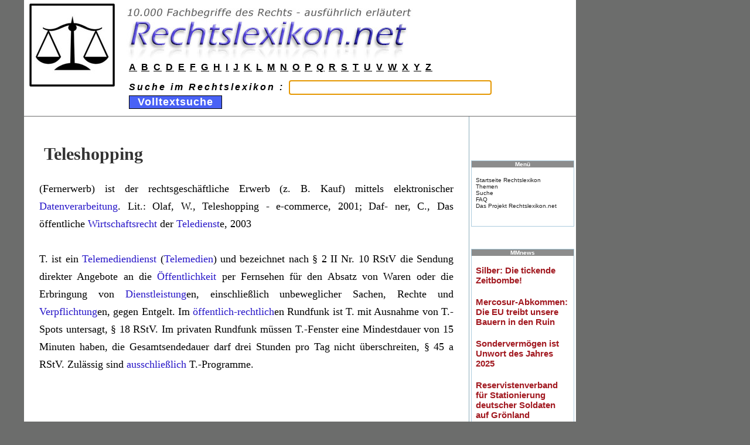

--- FILE ---
content_type: text/html
request_url: https://www.rechtslexikon.net/d/teleshopping/teleshopping.htm
body_size: 2668
content:
<!--?xml version="1.0" encoding="UTF-8"?-->
<!DOCTYPE html PUBLIC "-//W3C//DTD XHTML 1.0 Transitional//EN" "http://www.w3.org/TR/xhtml1/DTD/xhtml1-transitional.dtd">
<html xmlns="http://www.w3.org/1999/xhtml" xml:lang="de" lang="de"><head>
<meta http-equiv="Content-Type" content="text/html; charset=UTF-8">
<meta name="keywords" content="Rechtslexikon, juristisches Wörterbuch, Definition, Fachausdruck, Fachbegriff, Lexikon des Rechts, Studienlexikon">
<meta name="author" content="www.Rechtslexikon.net">
<meta name="description" content="Rechtslexikon">
<meta name="robots" content="index, follow">
<meta name="revisit-after" content="7 days">
<title>Teleshopping - Rechtslexikon</title>

<link rel="icon" href="https://www.rechtslexikon.net/bilder/favicon.png"><!--[if lt IE 7]> <link rel="StyleSheet" href="css/ie6.css" type="text/css" /> <![endif]-->

<!-- cssfile 50 -->
<link rel="stylesheet" href="../../bilder/rechtslexikon.css" type="text/css">
<!-- cssfile 51 -->
<link rel="stylesheet" href="../../bilder/tikineat.css" type="text/css">
</head>

<body>
	<div id="siteheader">
		
			<div class="kopfdiv"><table class="kopftabelle" border="0" cellpadding="0" cellspacing="0" width="100%">
  <tbody><tr>
    <td width="1%">&nbsp;</td>
    <td rowspan="3" width="10%"><img src="../../bilder/rechtslexikon-symbol.jpg" height="142" width="146"></td>
    <td width="79%"><a href="https://www.rechtslexikon.net/" alt="Rechtslexikon" class="obenlogo"><img src="../../bilder/rechtslexikon-logo2.jpg" border="0" height="100" width="556"></a></td>
  </tr>
  <tr>
    <td>&nbsp;</td>
    <td height="30" valign="middle"><div align="left"><font class="abcoben"><a href="https://www.rechtslexikon.net/i/index-a.htm">A</a> <a href="https://www.rechtslexikon.net/i/index-b.htm">B</a> <a href="https://www.rechtslexikon.net/i/index-c.htm">C</a> <a href="https://www.rechtslexikon.net/i/index-d.htm">D</a> <a href="https://www.rechtslexikon.net/i/index-e.htm">E</a> <a href="https://www.rechtslexikon.net/i/index-f.htm">F</a> <a href="https://www.rechtslexikon.net/i/index-g.htm">G</a> <a href="https://www.rechtslexikon.net/i/index-h.htm">H</a> <a href="https://www.rechtslexikon.net/i/index-i.htm">I</a> <a href="https://www.rechtslexikon.net/i/index-j.htm">J</a> <a href="https://www.rechtslexikon.net/i/index-k.htm">K</a> <a href="https://www.rechtslexikon.net/i/index-l.htm">L</a> <a href="https://www.rechtslexikon.net/i/index-m.htm">M</a> <a href="https://www.rechtslexikon.net/i/index-n.htm">N</a> <a href="https://www.rechtslexikon.net/i/index-o.htm">O</a> <a href="https://www.rechtslexikon.net/i/index-p.htm">P</a> <a href="https://www.rechtslexikon.net/i/index-q.htm">Q</a> <a href="https://www.rechtslexikon.net/i/index-r.htm">R</a> <a href="https://www.rechtslexikon.net/i/index-s.htm">S</a> <a href="https://www.rechtslexikon.net/i/index-t.htm">T</a> <a href="https://www.rechtslexikon.net/i/index-u.htm">U</a> <a href="https://www.rechtslexikon.net/i/index-v.htm">V</a> <a href="https://www.rechtslexikon.net/i/index-w.htm">W</a> <a href="https://www.rechtslexikon.net/i/index-x.htm">X</a> <a href="https://www.rechtslexikon.net/i/index-y.htm">Y</a> <a href="https://www.rechtslexikon.net/i/index-z.htm">Z</a></font></div></td>

  </tr>
  <tr>
    <td>&nbsp;</td>
    <td><form name="form1" method="get" action="https://www.rechtslexikon.net/suche/search.php">
      <div class="suchzeile" align="left"><strong><em>Suche im Rechtslexikon :
              <input name="query" id="query" size="30" class="eingabezeile" type="text">
              <input name="search" id="search" value="1" type="hidden">
              <input name="Submit" value="  Volltextsuche  " class="button" type="submit">
<script type="text/javascript">document.getElementById('query').focus();</script>

      </em></strong></div>
    </form></td>
  </tr>
<tr><td>&nbsp;</td></tr>
</tbody></table>
</div>
					
	</div>





<div id="tiki-main">
  
  <div id="tiki-mid">
  <table id="tiki-midtbl" border="0" cellpadding="0" cellspacing="0" width="100%">
    <tbody><tr>
	      		
		<td id="centercolumn" valign="top">

	      	
			<div id="tiki-center" style="clear: both">
			 







<div class="navbar" style="clear: both; text-align: right">
    </div>




<div class="wikitext">


	<h1 class="pagetitle"><strong>Teleshopping</strong></h1>
    


                     <p class="haupttext"> (Fernerwerb) ist der rechtsgeschäftliche Erwerb (z. B. Kauf) mittels elektronischer <a href="../../d/datenverarbeitung/datenverarbeitung.htm">Datenverarbeitung</a>. Lit.: Olaf, W., Teleshopping - e-commerce, 2001; Daf- ner, C., Das öffentliche <a href="../../d/wirtschaftsrecht/wirtschaftsrecht.htm">Wirtschaftsrecht</a> der <a href="../../d/teledienst/teledienst.htm">Teledienst</a>e, 2003 <br />
<br />
 T. ist ein <a href="../../d/telemediendienst/telemediendienst.htm">Telemediendienst</a> (<a href="../../d/telemedien/telemedien.htm">Telemedien</a>) und bezeichnet nach § 2 II Nr. 10 RStV die Sendung direkter Angebote an die <a href="../../d/öffentlichkeit/öffentlichkeit.htm">Öffentlichkeit</a> per Fernsehen für den Absatz von Waren oder die Erbringung von <a href="../../d/dienstleistung/dienstleistung.htm">Dienstleistung</a>en, einschließlich unbeweglicher Sachen, Rechte und <a href="../../d/verpflichtung/verpflichtung.htm">Verpflichtung</a>en, gegen Entgelt. Im <a href="../../d/öffentlich-rechtlich/öffentlich-rechtlich.htm">öffentlich-rechtlich</a>en Rundfunk ist T. mit Ausnahme von T.-Spots untersagt, § 18 RStV. Im privaten Rundfunk müssen T.-Fenster eine Mindestdauer von 15 Minuten haben, die Gesamtsendedauer darf drei Stunden pro Tag nicht überschreiten, § 45 a RStV. Zulässig sind <a href="../../d/ausschliesslich/ausschliesslich.htm">ausschließlich</a> T.-Programme. </p>                     
        
        
        <br><br>
       


<p class="editdate"><br>Vorheriger Fachbegriff: <a href="../teleologische-reduktion/teleologische-reduktion.htm">teleologische Reduktion</a> | Nächster Fachbegriff: <a href="../telle-quelle-schutz/telle-quelle-schutz.htm">Telle-quelle-Schutz</a></p></div> 

  <p class="editdate"> 
  <br>
  Status der Seite: Auf aktuellem Stand. Nach Überprüfung freigegeben. 
  </p> 
			
  <p>&nbsp;</p>
  <p class="zufallslinks" align="right">Weitere Begriffe :   <a href="https://www.rechtslexikon.net/d/gesellschaftsteuer/gesellschaftsteuer.htm">Gesellschaftsteuer</a> | <a href="https://www.rechtslexikon.net/d/grundstücksmakler/grundstücksmakler.htm">Grundstücksmakler</a> | <a href="https://www.rechtslexikon.net/d/drittmittelforschung/drittmittelforschung.htm">Drittmittelforschung</a></p></td>

					      <td align="center" valign="top" id="rightcolumn">
      			      				


<div class="box-shadow">
<br>
&nbsp;
<br>
<br>
</div>

      			      				


<div class="box-shadow">
<br>
&nbsp;
<br>
<br>
</div>

      			      				



<div class="box-shadow">
	<div class="box box-Simples_Menue">
		<h3 class="box-title">
				Menü
				</h3>
			<div id="mod-Simples_Menuer3" style="display: block" class="box-data">

<div id="Simples_Menue" style="display:block;">
  <p>
    <a class="wiki" href="https://www.rechtslexikon.net/">Startseite Rechtslexikon</a><br>
    <a class="wiki" href="https://www.rechtslexikon.net/themen.htm">Themen</a><br>
    <a class="wiki" href="https://www.rechtslexikon.net/suche/search.php" rel="nofollow,noindex">Suche</a><br>
    <a class="wiki" href="https://www.rechtslexikon.net/faq-rechtslexikon.htm">FAQ</a><br>
    <a class="wiki" href="https://www.rechtslexikon.net/rechtslexikon-projekt.htm">Das Projekt Rechtslexikon.net</a><br>
    <br>
  </p>
</div>


		</div>
	</div>
</div>

<p>&nbsp;</p>

<div class="box-shadow">
        <div class="box box-Simples_Menue">
                <h3 class="box-title">
                                MMnews
                                </h3>
                        <div id="mod-Simples_Menuer3" style="display: block" class="box-data">

<div id="Simples_Menue" style="display:block;">
  <p>
    <iframe src="https://news1.mmnews.de/mmads-160x600.html"
width="160" height="600" seamless="seamless" frameborder="0"
scrolling="no"><a href="https://www.mmnews.de/">MMnews</a></iframe>
  </p>
</div>


                </div>
        </div>
</div>				
      
                          <p>&nbsp;</p>



      			      </td>
      				      	
    </tr>
   </tbody></table>
  </div><!-- END of tiki-mid -->
  
    <div id="tiki-bot">
    

<div class="bodenzeile">Copyright 2023 <a href="https://www.rechtslexikon.net/">Rechtslexikon</a>.net - All rights reserved. <a href="https://www.rechtslexikon.net/rechtslexikon-impressum.htm" rel="nofollow,noindex">Impressum</a> <a href="https://www.rechtslexikon.net/rechtslexikon-datenschutzbestimmungen.htm" rel="nofollow,noindex">Datenschutzbestimmungen</a> <a href="https://www.rechtslexikon.net/rechtslexikon-nutzungsbestimmungen.htm" rel="nofollow,noindex">Nutzungsbestimmungen</a></div>



<div id="power">&nbsp;</div>

  </div>
    
</div>
</body></html>


--- FILE ---
content_type: text/html
request_url: https://news1.mmnews.de/mmads-160x600.html
body_size: 841
content:
<html xmlns="http://www.w3.org/1999/xhtml" lang="de" xml:lang="de"><head><title>MM</title><meta charset="UTF-8"/><meta name="generator" content="MMnews"/><link rel="stylesheet" type="text/css" href="mmnews.css"/><style type="text/css">
                                        div + div {
                                                margin-top: 20px;
                                        }

                                        div#mmref {
                                        
                                                width: 100%;
                                                margin-top: 0;
                                                text-align: right;
                                                
                                        }
                                </style></head><body><div xmlns=""><a href="http://www.mmnews.de/index.php/gold/244774-silber-die-tickende-zeitbombe" target="_blank">Silber: Die tickende Zeitbombe!</a></div><div xmlns=""><a href="http://www.mmnews.de/index.php/wirtschaft/244761-mercosur-abkommen-die-eu-treibt-unsere-bauern-in-den-ruin" target="_blank">Mercosur-Abkommen: Die EU treibt unsere Bauern in den Ruin</a></div><div xmlns=""><a href="http://www.mmnews.de/index.php/politik/244739-sondervermoegen-ist-unwort-des-jahres-2025" target="_blank">Sondervermögen ist Unwort des Jahres 2025</a></div><div xmlns=""><a href="http://www.mmnews.de/index.php/politik/244724-reservistenverband-fuer-stationierung-deutscher-soldaten-auf-groenland" target="_blank">Reservistenverband für Stationierung deutscher Soldaten auf Grönland</a></div><div xmlns=""><a href="http://www.mmnews.de/index.php/politik/244720-groenland-gruene-offen-fuer-moegliche-internationale-militaerpraesenz" target="_blank">Grönland: Grüne offen für mögliche internationale Militärpräsenz</a></div><div xmlns=""><a href="http://www.mmnews.de/index.php/wirtschaft/244714-new-york-city-immobilien-in-handschellen" target="_blank">New York City: Immobilien in Handschellen</a></div><div xmlns=""><a href="http://www.mmnews.de/index.php/wirtschaft/244711-finanzmaerkte-goldenes-super-jahr" target="_blank">Finanzmärkte: Goldenes Super-Jahr?</a></div><div id="mmref"><a href="http://www.mmnews.de/" target="_blank">MMnews.de</a></div><script defer src="https://static.cloudflareinsights.com/beacon.min.js/vcd15cbe7772f49c399c6a5babf22c1241717689176015" integrity="sha512-ZpsOmlRQV6y907TI0dKBHq9Md29nnaEIPlkf84rnaERnq6zvWvPUqr2ft8M1aS28oN72PdrCzSjY4U6VaAw1EQ==" data-cf-beacon='{"version":"2024.11.0","token":"91184b133a0e43d6b11cc72933140adf","r":1,"server_timing":{"name":{"cfCacheStatus":true,"cfEdge":true,"cfExtPri":true,"cfL4":true,"cfOrigin":true,"cfSpeedBrain":true},"location_startswith":null}}' crossorigin="anonymous"></script>
</body></html>
